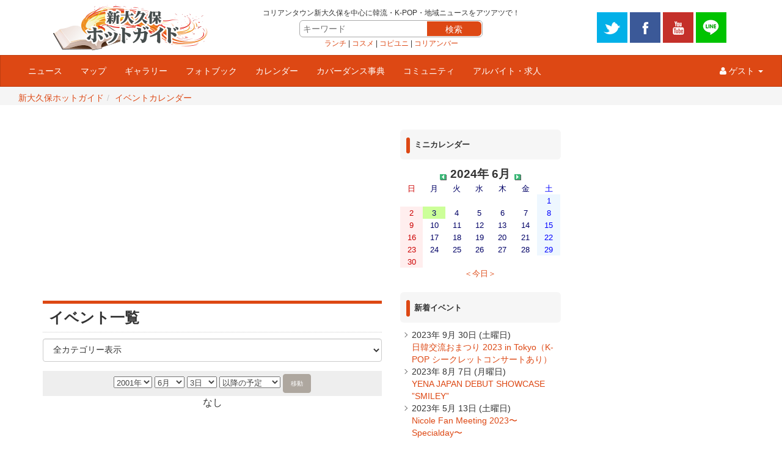

--- FILE ---
content_type: text/html; charset=UTF-8
request_url: https://hot-korea.net/modules/cal/?caldate=2024-6-3&smode=List
body_size: 44001
content:
<!DOCTYPE html>
<html lang="ja">
<head>
<title>イベントカレンダー | 新大久保ホットガイド</title><meta name="robots" content="index,follow" /><meta name="rating" content="general" /><meta name="author" content="Shinokubo Hotguide Copyright &copy; 2009-" /><meta name="viewport" content="width=device-width, initial-scale=1.0" />



  
                      
  <meta name="keywords" content="新大久保,イベント,ライブ,ファンミーティング,グルメ,カバーダンス,コピユニ,クラブ,オフ会" />
  <meta name="description" content="新大久保など韓流・K-POPを中心にカテゴリーからイベント予定を探せるカレンダー" />

      <meta property="og:image:secure_url" content="https://hot-korea.net/images/banners/logo_ogp_600.jpg" />
    <meta property="og:image" content="https://hot-korea.net/images/banners/logo_ogp_600.jpg">
  
  <meta property="og:site_name" content="新大久保ホットガイド">
  <meta property="og:title" content="イベントカレンダー | 新大久保ホットガイド">
  <meta property="og:type" content="website">
  <meta property="og:description" content="新大久保など韓流・K-POPを中心にカテゴリーからイベント予定を探せるカレンダー">

  <meta property="og:url" content="https://hot-korea.net/modules/cal/?caldate=2024-6-3&smode=List">
  
  <meta name="twitter:card" content="summary_large_image">
  <meta name="twitter:site" content="@HotKoreaNet">
  <meta name="twitter:domain" content="hot-korea.net">
<link rel="stylesheet" type="text/css" href="https://hot-korea.net/themes/hotguide01/css/bootstrap.css" />
<link rel="stylesheet" href="https://maxcdn.bootstrapcdn.com/font-awesome/4.6.1/css/font-awesome.min.css">
<link href="https://hot-korea.net/favicon.ico" rel="shortcut icon" type="image/x-icon" />
<script type="text/javascript"></script><script type="text/javascript" src="https://hot-korea.net/include/xoops.js"></script><script type="text/javascript"></script>
<script type="text/javascript" src="//ajax.googleapis.com/ajax/libs/jquery/1.9.1/jquery.min.js"></script><script type="text/javascript" src="//ajax.googleapis.com/ajax/libs/jqueryui/1.9.1/jquery-ui.min.js"></script><link type="text/css" rel="stylesheet" href="//ajax.googleapis.com/ajax/libs/jqueryui/1.9.1/themes/smoothness/jquery-ui.css" />
<link type="text/css" rel="stylesheet" href="https://hot-korea.net/common/back2top/back2top.css" />
<link rel="stylesheet" href="https://hot-korea.net/modules/cal/images/default/style.css"  media="all" type="text/css" />
<script type="text/javascript"><!--
jQuery(function($){

			jQuery('<div id="back2top"><p><a href="#">GO TOP</a></p></div>').appendTo('body');
			jQuery(document).ready(function() {
				jQuery("#back2top").hide();
			 		jQuery(window).scroll(function () {
			  			if (jQuery(this).scrollTop() > 300) {
			   				jQuery("#back2top").fadeIn();
			  			} else {
			   				jQuery("#back2top").fadeOut();
			  			}
			 });
			 jQuery("#back2top a").click(function () {
			 	jQuery("body,html").animate({
			   		scrollTop: 0
			  		}, 1000);
			  	return false;
			 });

			  jQuery("a[href^=#]").click(function(){
			    var Target = $(this.hash);
			    var TargetOffset = $(Target).offset().top - 40;
			    jQuery("html,body").animate({
			      scrollTop: TargetOffset
			    }, 1000);
			    return false;
			  });

			});
		
});
//--></script>
<script type="text/javascript" src="https://hot-korea.net/themes/hotguide01/js/bootstrap.min.js"></script>
<!-- Le HTML5 shim, for IE6-8 support of HTML5 elements -->
<!--[if lt IE 9]>
<link rel="stylesheet" type="text/css" href="https://hot-korea.net/themes/hotguide01/css/ie.css" />
<script src="http://html5shiv.googlecode.com/svn/trunk/html5.js"></script>
<script src="http://css3-mediaqueries-js.googlecode.com/svn/trunk/css3-mediaqueries.js"></script> 
<![endif]-->
<link rel="stylesheet" type="text/css" href="https://hot-korea.net/themes/hotguide01/style.css" />
<link rel="stylesheet" type="text/css" href="https://hot-korea.net/themes/hotguide01/modules.min.css" />
<!-- photoSwipe -->
<link rel="stylesheet" href="/common/photoswipe/photoswipe.css" media="all" />
<script src="/common/photoswipe/jquery.photoswipe.js"></script>
<script>
;(function($){
    $(function(){
        $('a.swipe').photoSwipe();
    });
})(jQuery);
</script>
</head>
<body class="L1R1 cal">

<script>
  (function(i,s,o,g,r,a,m){i['GoogleAnalyticsObject']=r;i[r]=i[r]||function(){
  (i[r].q=i[r].q||[]).push(arguments)},i[r].l=1*new Date();a=s.createElement(o),
  m=s.getElementsByTagName(o)[0];a.async=1;a.src=g;m.parentNode.insertBefore(a,m)
  })(window,document,'script','https://www.google-analytics.com/analytics.js','ga');

  ga('create', 'UA-1696193-8', 'auto');
  ga('send', 'pageview');

</script><script>!function(d,s,id){var js,fjs=d.getElementsByTagName(s)[0],p=/^http:/.test(d.location)?'http':'https';if(!d.getElementById(id)){js=d.createElement(s);js.id=id;js.src=p+'://platform.twitter.com/widgets.js';fjs.parentNode.insertBefore(js,fjs);}}(document, 'script', 'twitter-wjs');</script>

<div id="fb-root"></div>
<script>(function(d, s, id) {
  var js, fjs = d.getElementsByTagName(s)[0];
  if (d.getElementById(id)) return;
  js = d.createElement(s); js.id = id; js.async = true;
  js.src = "//connect.facebook.net/ja_JP/sdk.js#xfbml=1&version=v2.6&appId=159165977570516";
  fjs.parentNode.insertBefore(js, fjs);
}(document, 'script', 'facebook-jssdk'));</script>

<script src="https://apis.google.com/js/platform.js" async defer>
  {lang: 'ja'}
</script>

<script type="text/javascript">!function(d,i){if(!d.getElementById(i)){var j=d.createElement("script");j.id=i;j.src="https://widgets.getpocket.com/v1/j/btn.js?v=1";var w=d.getElementById(i);d.body.appendChild(j);}}(document,"pocket-btn-js");</script>
<div id="fb-root"></div>
<script>(function(d, s, id) {
  var js, fjs = d.getElementsByTagName(s)[0];
  if (d.getElementById(id)) return;
  js = d.createElement(s); js.id = id;
  js.src = "//connect.facebook.net/ja_JP/sdk.js#xfbml=1&version=v2.6&appId=159165977570516";
  fjs.parentNode.insertBefore(js, fjs);
}(document, 'script', 'facebook-jssdk'));</script>


<div id="wrapper">

<header id="overview">
<div id="headernav" class="container">
  <div class="header-col col-md-3">
    <div class="header-col-logo"><a href="https://hot-korea.net/"><img src="/themes/hotguide01/images/logo.png" /></a></div>
  </div>
  <div class="header-col col-md-6">
    <div class="header-col-slogan">
      <small>コリアンタウン新大久保を中心に韓流・K-POP・地域ニュースをアツアツで！</small>

      <div id="searchform">
      <form name="search1" action="https://hot-korea.net/modules/search/index.php" method="get" accept-charset="utf-8">
<input name="HypEncHint" type="hidden" value="ぷ" />
      <dl class="search1">
      <dt><input type="text" name="query" value="" size="10" placeholder="キーワード" /></dt>
      <dd><input type="hidden" name="action" value="results" /><input type="hidden" name="sho  wcontext" value="1" /><button><span>検索</span></button></dd>
      </dl>
      </form>
      </div>
      <div id="hotwords"><a href="/modules/map/index.php?cid=37">ランチ</a> |
<a href="/modules/map/index.php?cid=9">コスメ</a> |
<a href="/modules/kpcdance/">コピユニ</a> |
<a href="/modules/map/?cid=12">コリアンバー</a></div>
    </div>
  </div> 
 <div class="header-col col-md-3 navbar-right">
    <div class="header-col-social">
      <a href="https://twitter.com/HotKoreaNet" rel="external nofollow" target="_blank"><img src="/images/icons/social_twitter.png" width="50" height="50"></a>
<a href="https://www.facebook.com/hotguide/" rel="external nofollow" target="_blank"><img src="/images/icons/social_facebook.png" width="50" height="50"></a>
<a href="https://www.youtube.com/user/shinokubohotguide" rel="external nofollow" target="_blank"><img src="/images/icons/social_youtube.png" width="50" height="50"></a>
<a href="/modules/xpress/lineat/" rel="external nofollow" target="_blank"><img src="/images/icons/social_line.png" width="50" height="50"></a>    </div>
  </div>
</div>

<nav id="navigation-bar" class="navbar navbar-default navbar-top">
  <div class="container-fluid">
    <div class="navbar-header">
      <button type="button" class="navbar-toggle collapsed" data-toggle="collapse" data-target="#bs-example-navbar-collapse-1">
        <span class="sr-only">Toggle navigation</span>
        <span class="icon-bar"></span>
        <span class="icon-bar"></span>
        <span class="icon-bar"></span>
      </button>
          </div>
    <div class="collapse navbar-collapse" id="bs-example-navbar-collapse-1">
      <ul class="nav navbar-nav">
			<li class="dropdown">
									<a href="/modules/xpress/" target="_self">ニュース</a>
							</li>
			<li class="dropdown">
									<a href="/modules/map/" target="_self">マップ</a>
							</li>
			<li class="dropdown">
									<a href="/modules/gallery/" target="_self">ギャラリー</a>
							</li>
			<li class="dropdown">
									<a href="/modules/photobook/" target="_self">フォトブック</a>
							</li>
			<li class="dropdown">
									<a href="/modules/cal/" target="_self">カレンダー</a>
							</li>
			<li class="dropdown">
									<a href="/modules/kpcdance/" target="_self">カバーダンス事典</a>
							</li>
			<li class="dropdown">
									<a href="/modules/xsns/" target="_self">コミュニティ</a>
							</li>
			<li class="dropdown">
									<a href="/modules/xpress/category/work/" target="_self">アルバイト・求人</a>
							</li>
	              </ul>
      <ul class="nav navbar-nav navbar-right">
        <li class="dropdown">


          <a href="#" class="dropdown-toggle" data-toggle="dropdown" role="button" aria-expanded="false"><i class="fa fa-user" aria-hidden="true"></i> ゲスト <span class="caret"></span></a>
          <ul class="dropdown-menu" role="menu">
                        <li><a href="#loginblock">ログイン</a></li>
                      </ul>


        </li>
      </ul>
    </div>
  </div>
</nav>

<div id="bread-and-social">
    <div class="col-md-12">
    <ul class="breadcrumb"><li><a href="https://hot-korea.net/">新大久保ホットガイド</a> <span class="divider"></span></li><li><a href="https://hot-korea.net/modules/cal/">イベントカレンダー</a> <span class="divider"></span></li></ul>    </div>
</div>

</header>




<div id="main" class="container">
<div class="row">
	
		<div id="center_contents" class="col-md-6">

        <div class="ad-maintop">
        <script async src="//pagead2.googlesyndication.com/pagead/js/adsbygoogle.js"></script>
        <!-- ホットガイド メイントップ -->
        <ins class="adsbygoogle"
             style="display:block"
             data-ad-client="ca-pub-4898514422783057"
             data-ad-slot="3514652657"
             data-ad-format="auto"></ins>
        <script>
        (adsbygoogle = window.adsbygoogle || []).push({});
        </script>
        </div>

	   <!-- Center Center Column -->
	   
		<article id="main-content">
			<div><div id='caltitle'><h1>イベント一覧</h1></div><div><form action='' method='GET'>
<input name="HypEncHint" type="hidden" value="ぷ" />
<input type='hidden' name='caldate' value='2024-6-3' />
<input type='hidden' name='smode' value='List' />
<input type='hidden' name='op' value='' />
<select class='form-control' name='cid' onchange='submit();'>
	<option value='0'>全カテゴリー表示</option>
	<option value='21' >- ★ピックアップ</option>
	<option value='11' >- 韓流・K-POPスター</option>
	<option value='33' >-- 新大久保アイドル</option>
	<option value='1' >- スポット別</option>
	<option value='10' >-- 韓国大使館・韓国文化院</option>
	<option value='2' >-- Live Bar BLUE</option>
	<option value='3' >-- 代アニLIVEステーション(東京スタイル/Seichi)</option>
	<option value='30' >-- COCOHALL(OSCAR)</option>
	<option value='5' >-- unique LABORATORY</option>
	<option value='7' >-- axes festa/esprive</option>
	<option value='23' >-- SHOWBOX</option>
	<option value='6' >-- HAPPY TIME</option>
	<option value='4' >-- はんとうの風</option>
	<option value='12' >-- 金豚</option>
	<option value='14' >-- Cafe ON</option>
	<option value='18' >-- KMANGO</option>
	<option value='20' >-- K-SQUARE/K-Stage O!</option>
	<option value='24' >-- BAR W</option>
	<option value='22' >-- 新大久保エンタメカフェ(R&amp;Bバー)</option>
	<option value='32' >-- タワーレコード</option>
	<option value='8' >- K-POPカバーダンス</option>
	<option value='13' >- クラブイベント・パーティ</option>
	<option value='25' >- ライブ・ファンミーティング</option>
	<option value='34' >- リリースイベント・ミニライブ</option>
	<option value='26' >- オフ会・ファンイベント</option>
	<option value='27' >- レッスン・ワークショップ</option>
	<option value='9' >- 交流会</option>
	<option value='15' >- アート・文化行事</option>
	<option value='16' >- スポーツ</option>
	<option value='29' >- グルメ</option>
	<option value='31' >- キャンペーン</option>
	<option value='17' >- 韓国内</option>
	<option value='19' >- アジアンタウン</option>
	<option value='28' >- 出演者募集中</option>
</select>
</form>
</div><div class='calframe'><div class='calhead calhead_list' style='background-color:'><div class='ymdo_selects'><form action='https://hot-korea.net/modules/cal/index.php?smode=List&amp;num=20&amp;cid=0&amp;order=start' method='POST' style='margin:0px;'>
<input name="HypEncHint" type="hidden" value="ぷ" /><select name='pical_year'>			<option value='2001'>2001年</option>
			<option value='2002'>2002年</option>
			<option value='2003'>2003年</option>
			<option value='2004'>2004年</option>
			<option value='2005'>2005年</option>
			<option value='2006'>2006年</option>
			<option value='2007'>2007年</option>
			<option value='2008'>2008年</option>
			<option value='2009'>2009年</option>
			<option value='2010'>2010年</option>
			<option value='2011'>2011年</option>
			<option value='2012'>2012年</option>
			<option value='2013'>2013年</option>
			<option value='2014'>2014年</option>
			<option value='2015'>2015年</option>
			<option value='2016'>2016年</option>
			<option value='2017'>2017年</option>
			<option value='2018'>2018年</option>
			<option value='2019'>2019年</option>
			<option value='2020'>2020年</option>
</select><select name='pical_month'>			<option value='1'>1月</option>
			<option value='2'>2月</option>
			<option value='3'>3月</option>
			<option value='4'>4月</option>
			<option value='5'>5月</option>
			<option value='6' selected='selected'>6月</option>
			<option value='7'>7月</option>
			<option value='8'>8月</option>
			<option value='9'>9月</option>
			<option value='10'>10月</option>
			<option value='11'>11月</option>
			<option value='12'>12月</option>
</select><select name='pical_date'>			<option value='1'>1日</option>
			<option value='2'>2日</option>
			<option value='3' selected='selected'>3日</option>
			<option value='4'>4日</option>
			<option value='5'>5日</option>
			<option value='6'>6日</option>
			<option value='7'>7日</option>
			<option value='8'>8日</option>
			<option value='9'>9日</option>
			<option value='10'>10日</option>
			<option value='11'>11日</option>
			<option value='12'>12日</option>
			<option value='13'>13日</option>
			<option value='14'>14日</option>
			<option value='15'>15日</option>
			<option value='16'>16日</option>
			<option value='17'>17日</option>
			<option value='18'>18日</option>
			<option value='19'>19日</option>
			<option value='20'>20日</option>
			<option value='21'>21日</option>
			<option value='22'>22日</option>
			<option value='23'>23日</option>
			<option value='24'>24日</option>
			<option value='25'>25日</option>
			<option value='26'>26日</option>
			<option value='27'>27日</option>
			<option value='28'>28日</option>
			<option value='29'>29日</option>
			<option value='30'>30日</option>
			<option value='31'>31日</option>
</select><select name='op'>			<option value='after' selected='selected'>以降の予定</option>
			<option value='on'>にかかる予定</option>
			<option value='before'>以前の予定</option>
			<option value='all'>日付指定無効</option>
</select><input class='btn btn-default' type='submit' name='pical_jumpcaldate' value='移動' /></form></div></div><form name='MainForm' action='https://hot-korea.net/modules/cal/index.php' target='_blank' method='post' style='margin:0px;'>
<input name="HypEncHint" type="hidden" value="ぷ" /><table><tr><td width="100%" align="center" valign="top"><div class="calpagenav"><div class="calpageinfo">なし</div></div><!-- Start event loop --><!-- End event loop --></td></tr></table></form></div>

<div class="ad-mainbottom">
<script async src="//pagead2.googlesyndication.com/pagead/js/adsbygoogle.js"></script>
<ins class="adsbygoogle"
     style="display:block"
     data-ad-client="ca-pub-4898514422783057"
     data-ad-slot="6661405457"
     data-ad-format="auto"></ins>
<script>
(adsbygoogle = window.adsbygoogle || []).push({});
</script>
</div>

<div class="social-buttons">
<ul>
<li class="sb-item"><a href="https://twitter.com/share" class="twitter-share-button" data-via="HotKoreaNet" data-lang="ja" data-size="default">ツイート</a></li>
<li class="sb-item"><div class="fb-share-button" data-layout="box_count" data-mobile-iframe="true"></div></li>
<li class="sb-item"><div class="g-plusone" data-size="tall"></div></li>
<li class="sb-item"><a data-pocket-label="pocket" data-pocket-count="vertical" class="pocket-btn" data-lang="en"></a></li>
<li class="sb-item"><span><script type="text/javascript" src="//media.line.me/js/line-button.js?v=20140411" ></script>
<script type="text/javascript">
new media_line_me.LineButton({"pc":false,"lang":"ja","type":"e"});
</script></span></li>
</ul>
</div></div>
		</article>
		
	   <!-- Center Center Column -->
				
	  <div>
				  </div>
	
	</div>
	
		<div id="left_bar" class="col-md-3">
					<div class="blockcontainer">
					<h3>ミニカレンダー</h3>					<div>
<div class='minicalframe minicalframe_block' style=''>
  <table class="minical minical_block">

    <!-- header part -->
    <tr>
      <th nowrap='nowrap' colspan='7' style='background-color:'><a href='https://hot-korea.net/modules/cal/index.php?caldate=2024-5-31'><img src='https://hot-korea.net/modules/cal/images/default/miniarrowleft.gif' width='18' height='14' border='0' alt='前月' title='前月' /></a><span class='calhead' style='color:'>2024年 6月</span><a href='https://hot-korea.net/modules/cal/index.php?caldate=2024-7-1'><img src='https://hot-korea.net/modules/cal/images/default/miniarrowright.gif' width='18' height='14' border='0' alt='翌月' title='翌月' /></a></th>
    </tr>

    <tr>
      <!-- day name loop -->
      <td align='center'><font size='2' color='#CC0000'><span class='calweekname'>日</span></font></td>
      <td align='center'><font size='2' color='#000066'><span class='calweekname'>月</span></font></td>
      <td align='center'><font size='2' color='#000066'><span class='calweekname'>火</span></font></td>
      <td align='center'><font size='2' color='#000066'><span class='calweekname'>水</span></font></td>
      <td align='center'><font size='2' color='#000066'><span class='calweekname'>木</span></font></td>
      <td align='center'><font size='2' color='#000066'><span class='calweekname'>金</span></font></td>
      <td align='center'><font size='2' color='#0000FF'><span class='calweekname'>土</span></font></td>

    </tr>

    <!-- weekly loop -->
    <tr>
      <!-- daily loop -->
          <td><span class='calbody'><img src='https://hot-korea.net/modules/cal/images/default/spacer.gif' alt='' width='20' height='12' /></span></td>
          <td><span class='calbody'><img src='https://hot-korea.net/modules/cal/images/default/spacer.gif' alt='' width='20' height='12' /></span></td>
          <td><span class='calbody'><img src='https://hot-korea.net/modules/cal/images/default/spacer.gif' alt='' width='20' height='12' /></span></td>
          <td><span class='calbody'><img src='https://hot-korea.net/modules/cal/images/default/spacer.gif' alt='' width='20' height='12' /></span></td>
          <td><span class='calbody'><img src='https://hot-korea.net/modules/cal/images/default/spacer.gif' alt='' width='20' height='12' /></span></td>
          <td><span class='calbody'><img src='https://hot-korea.net/modules/cal/images/default/spacer.gif' alt='' width='20' height='12' /></span></td>
          <td align='center' bgcolor='#EEF7FF'><a href='https://hot-korea.net/modules/cal/index.php?caldate=2024-6-1&amp;smode=List' class='calbody'><font size='2' color='#0000FF'><span class='calbody'>1</span></font></a></td>

    </tr>
    <tr>
      <!-- daily loop -->
          <td align='center' bgcolor='#FFEEEE'><a href='https://hot-korea.net/modules/cal/index.php?caldate=2024-6-2&amp;smode=List' class='calbody'><font size='2' color='#CC0000'><span class='calbody'>2</span></font></a></td>
          <td align='center' bgcolor='#CCFF99'><a href='https://hot-korea.net/modules/cal/index.php?caldate=2024-6-3&amp;smode=List' class='calbody'><font size='2' color='#000066'><span class='calbody'>3</span></font></a></td>
          <td align='center' bgcolor='#FFFFFF'><a href='https://hot-korea.net/modules/cal/index.php?caldate=2024-6-4&amp;smode=List' class='calbody'><font size='2' color='#000066'><span class='calbody'>4</span></font></a></td>
          <td align='center' bgcolor='#FFFFFF'><a href='https://hot-korea.net/modules/cal/index.php?caldate=2024-6-5&amp;smode=List' class='calbody'><font size='2' color='#000066'><span class='calbody'>5</span></font></a></td>
          <td align='center' bgcolor='#FFFFFF'><a href='https://hot-korea.net/modules/cal/index.php?caldate=2024-6-6&amp;smode=List' class='calbody'><font size='2' color='#000066'><span class='calbody'>6</span></font></a></td>
          <td align='center' bgcolor='#FFFFFF'><a href='https://hot-korea.net/modules/cal/index.php?caldate=2024-6-7&amp;smode=List' class='calbody'><font size='2' color='#000066'><span class='calbody'>7</span></font></a></td>
          <td align='center' bgcolor='#EEF7FF'><a href='https://hot-korea.net/modules/cal/index.php?caldate=2024-6-8&amp;smode=List' class='calbody'><font size='2' color='#0000FF'><span class='calbody'>8</span></font></a></td>

    </tr>
    <tr>
      <!-- daily loop -->
          <td align='center' bgcolor='#FFEEEE'><a href='https://hot-korea.net/modules/cal/index.php?caldate=2024-6-9&amp;smode=List' class='calbody'><font size='2' color='#CC0000'><span class='calbody'>9</span></font></a></td>
          <td align='center' bgcolor='#FFFFFF'><a href='https://hot-korea.net/modules/cal/index.php?caldate=2024-6-10&amp;smode=List' class='calbody'><font size='2' color='#000066'><span class='calbody'>10</span></font></a></td>
          <td align='center' bgcolor='#FFFFFF'><a href='https://hot-korea.net/modules/cal/index.php?caldate=2024-6-11&amp;smode=List' class='calbody'><font size='2' color='#000066'><span class='calbody'>11</span></font></a></td>
          <td align='center' bgcolor='#FFFFFF'><a href='https://hot-korea.net/modules/cal/index.php?caldate=2024-6-12&amp;smode=List' class='calbody'><font size='2' color='#000066'><span class='calbody'>12</span></font></a></td>
          <td align='center' bgcolor='#FFFFFF'><a href='https://hot-korea.net/modules/cal/index.php?caldate=2024-6-13&amp;smode=List' class='calbody'><font size='2' color='#000066'><span class='calbody'>13</span></font></a></td>
          <td align='center' bgcolor='#FFFFFF'><a href='https://hot-korea.net/modules/cal/index.php?caldate=2024-6-14&amp;smode=List' class='calbody'><font size='2' color='#000066'><span class='calbody'>14</span></font></a></td>
          <td align='center' bgcolor='#EEF7FF'><a href='https://hot-korea.net/modules/cal/index.php?caldate=2024-6-15&amp;smode=List' class='calbody'><font size='2' color='#0000FF'><span class='calbody'>15</span></font></a></td>

    </tr>
    <tr>
      <!-- daily loop -->
          <td align='center' bgcolor='#FFEEEE'><a href='https://hot-korea.net/modules/cal/index.php?caldate=2024-6-16&amp;smode=List' class='calbody'><font size='2' color='#CC0000'><span class='calbody'>16</span></font></a></td>
          <td align='center' bgcolor='#FFFFFF'><a href='https://hot-korea.net/modules/cal/index.php?caldate=2024-6-17&amp;smode=List' class='calbody'><font size='2' color='#000066'><span class='calbody'>17</span></font></a></td>
          <td align='center' bgcolor='#FFFFFF'><a href='https://hot-korea.net/modules/cal/index.php?caldate=2024-6-18&amp;smode=List' class='calbody'><font size='2' color='#000066'><span class='calbody'>18</span></font></a></td>
          <td align='center' bgcolor='#FFFFFF'><a href='https://hot-korea.net/modules/cal/index.php?caldate=2024-6-19&amp;smode=List' class='calbody'><font size='2' color='#000066'><span class='calbody'>19</span></font></a></td>
          <td align='center' bgcolor='#FFFFFF'><a href='https://hot-korea.net/modules/cal/index.php?caldate=2024-6-20&amp;smode=List' class='calbody'><font size='2' color='#000066'><span class='calbody'>20</span></font></a></td>
          <td align='center' bgcolor='#FFFFFF'><a href='https://hot-korea.net/modules/cal/index.php?caldate=2024-6-21&amp;smode=List' class='calbody'><font size='2' color='#000066'><span class='calbody'>21</span></font></a></td>
          <td align='center' bgcolor='#EEF7FF'><a href='https://hot-korea.net/modules/cal/index.php?caldate=2024-6-22&amp;smode=List' class='calbody'><font size='2' color='#0000FF'><span class='calbody'>22</span></font></a></td>

    </tr>
    <tr>
      <!-- daily loop -->
          <td align='center' bgcolor='#FFEEEE'><a href='https://hot-korea.net/modules/cal/index.php?caldate=2024-6-23&amp;smode=List' class='calbody'><font size='2' color='#CC0000'><span class='calbody'>23</span></font></a></td>
          <td align='center' bgcolor='#FFFFFF'><a href='https://hot-korea.net/modules/cal/index.php?caldate=2024-6-24&amp;smode=List' class='calbody'><font size='2' color='#000066'><span class='calbody'>24</span></font></a></td>
          <td align='center' bgcolor='#FFFFFF'><a href='https://hot-korea.net/modules/cal/index.php?caldate=2024-6-25&amp;smode=List' class='calbody'><font size='2' color='#000066'><span class='calbody'>25</span></font></a></td>
          <td align='center' bgcolor='#FFFFFF'><a href='https://hot-korea.net/modules/cal/index.php?caldate=2024-6-26&amp;smode=List' class='calbody'><font size='2' color='#000066'><span class='calbody'>26</span></font></a></td>
          <td align='center' bgcolor='#FFFFFF'><a href='https://hot-korea.net/modules/cal/index.php?caldate=2024-6-27&amp;smode=List' class='calbody'><font size='2' color='#000066'><span class='calbody'>27</span></font></a></td>
          <td align='center' bgcolor='#FFFFFF'><a href='https://hot-korea.net/modules/cal/index.php?caldate=2024-6-28&amp;smode=List' class='calbody'><font size='2' color='#000066'><span class='calbody'>28</span></font></a></td>
          <td align='center' bgcolor='#EEF7FF'><a href='https://hot-korea.net/modules/cal/index.php?caldate=2024-6-29&amp;smode=List' class='calbody'><font size='2' color='#0000FF'><span class='calbody'>29</span></font></a></td>

    </tr>
    <tr>
      <!-- daily loop -->
          <td align='center' bgcolor='#FFEEEE'><a href='https://hot-korea.net/modules/cal/index.php?caldate=2024-6-30&amp;smode=List' class='calbody'><font size='2' color='#CC0000'><span class='calbody'>30</span></font></a></td>
          <td><span class='calbody'><img src='https://hot-korea.net/modules/cal/images/default/spacer.gif' alt='' width='20' height='12' /></span></td>
          <td><span class='calbody'><img src='https://hot-korea.net/modules/cal/images/default/spacer.gif' alt='' width='20' height='12' /></span></td>
          <td><span class='calbody'><img src='https://hot-korea.net/modules/cal/images/default/spacer.gif' alt='' width='20' height='12' /></span></td>
          <td><span class='calbody'><img src='https://hot-korea.net/modules/cal/images/default/spacer.gif' alt='' width='20' height='12' /></span></td>
          <td><span class='calbody'><img src='https://hot-korea.net/modules/cal/images/default/spacer.gif' alt='' width='20' height='12' /></span></td>
          <td><span class='calbody'><img src='https://hot-korea.net/modules/cal/images/default/spacer.gif' alt='' width='20' height='12' /></span></td>

    </tr>


    <tr>
      <td colspan='7' align='center'><font size='2'><a href='https://hot-korea.net/modules/cal/index.php' class='calfoot'>＜今日＞</a></font></td>
    </tr>
  </table>
</div>

</div>
			</div>
					<div class="blockcontainer">
					<h3>新着イベント</h3>					<div>
<ul>
    <li>2023年 9月 30日 (土曜日)<br /><a href='/modules/cal/?event_id=0000008262' class='calsummary'>日韓交流おまつり 2023 in Tokyo（K-POP シークレットコンサートあり）</a></li>
    <li>2023年 8月 7日 (月曜日)<br /><a href='/modules/cal/?event_id=0000008261' class='calsummary'>YENA JAPAN DEBUT SHOWCASE ”SMILEY”</a></li>
    <li>2023年 5月 13日 (土曜日)<br /><a href='/modules/cal/?event_id=0000008260' class='calsummary'>Nicole Fan Meeting 2023〜Specialday〜</a></li>
    <li>2023年 2月 19日 (日曜日)<br /><a href='/modules/cal/?event_id=0000008259' class='calsummary'>HAPPY SMILE K-POP COVER DANCE SHOW Vol.2</a></li>
    <li>2023年 2月 25日 (土曜日)<br /><a href='/modules/cal/?event_id=0000008258' class='calsummary'>K-Stage O! presents “K-DANCE O!”</a></li>
    <li>2023年 1月 14日 (土曜日)<br /><a href='/modules/cal/?event_id=0000008257' class='calsummary'>K-POP COVER DANCE FES &quot;DREAM ON!&quot; vol.24</a></li>
    <li>2022年 12月 29日 (木曜日)<br /><a href='/modules/cal/?event_id=0000008256' class='calsummary'>K-POPダンスイベント K-LAND</a></li>
    <li>2023年 1月 8日 (日曜日)<br /><a href='/modules/cal/?event_id=0000008255' class='calsummary'>YOUNITE 1st FANMEETING IN JAPAN “Winter Blossom”</a></li>
    <li>2022年 12月 3日 (土曜日)<br /><a href='/modules/cal/?event_id=0000008254' class='calsummary'>PINKFANTASY LIVE EVENT in OSAKA（無料DAYあり）</a></li>
    <li>2022年 11月 12日 (土曜日)<br /><a href='/modules/cal/?event_id=0000008253' class='calsummary'>PINK FANTASY LIVE IN JAPAN 11月</a></li>
    

      <table border='0' cellspacing='0' cellpadding='0' width='100%'>
      <tr>
        <td align='right'><small>他 2707 件</small></td>
      </tr>
    </table>
  
  </div>
			</div>
					<div class="blockcontainer">
					<h3>イベント情報募集中！</h3>					<div><p>「イベントカレンダー」ページでは掲載イベントを随時募集しています。
主催・関係者のみなさまはもちろん、おすすめアーティストのイベントなどありましたらお知らせください。</p>

<a href="/modules/xpress/cfcalevent/"><img style="max-width: 100%;" src="/uploads/wp-content/uploads/2012/04/cfcalevent2.jpg" /></a></div>
			</div>
			</div>	
			<div id="right_bar" class="col-md-3">
		<div>

        <div class="ad-righttop">
        <script async src="//pagead2.googlesyndication.com/pagead/js/adsbygoogle.js"></script>
        <!-- ホットガイド ライトトップ -->
        <ins class="adsbygoogle"
             style="display:block"
             data-ad-client="ca-pub-4898514422783057"
             data-ad-slot="2430029058"
             data-ad-format="auto"></ins>
        <script>
        (adsbygoogle = window.adsbygoogle || []).push({});
        </script>
        </div>

					<div class="blockcontainer">
					<h3>マップ：注目スポット</h3>					<div><table width='100%' cellspacing='0' cellpadding='0' border='0'>
	<tr>
					<td align='center' style='margin:0px;padding:5px 0px;'>
				<a href="https://hot-korea.net/modules/map/?lid=414">韓国家庭料理...</a> <br />
				<a href="https://hot-korea.net/modules/map/?lid=414">
											<img src="https://hot-korea.net/uploads/map/thumbs/414.jpg"  alt="韓国家庭料理..." title="韓国家庭料理..." />
									</a>
				<br />
				2017/4/9&nbsp;
												&nbsp;<img src='https://hot-korea.net/modules/map/images/pop.gif' border='0' alt='POPLAR'/>			</td>
							</tr>
				<tr>
								<td align='center' style='margin:0px;padding:5px 0px;'>
				<a href="https://hot-korea.net/modules/map/?lid=399">韓国ちゃんぽ...</a> <br />
				<a href="https://hot-korea.net/modules/map/?lid=399">
											<img src="https://hot-korea.net/uploads/map/thumbs/399.jpg"  alt="韓国ちゃんぽ..." title="韓国ちゃんぽ..." />
									</a>
				<br />
				2016/11/13&nbsp;
												&nbsp;<img src='https://hot-korea.net/modules/map/images/pop.gif' border='0' alt='POPLAR'/>			</td>
							</tr>
				<tr>
								<td align='center' style='margin:0px;padding:5px 0px;'>
				<a href="https://hot-korea.net/modules/map/?lid=86">Korean Food Market ...</a> <br />
				<a href="https://hot-korea.net/modules/map/?lid=86">
											<img src="https://hot-korea.net/uploads/map/thumbs/86.jpg"  alt="Korean Food Market ..." title="Korean Food Market ..." />
									</a>
				<br />
				2011/12/4&nbsp;
												&nbsp;<img src='https://hot-korea.net/modules/map/images/pop.gif' border='0' alt='POPLAR'/>			</td>
							</tr>
				<tr>
						</tr>
</table></div>
		       </div>
					<div class="blockcontainer">
					<h3>編集長イチオシ</h3>					<div><!--<div style="margin-bottom:10px;">
<a href="https://hot-korea.net/modules/cal/?event_id=0000008162"><img style="max-width:100%;" src="https://hot-korea.net/uploads/photos/1213.jpg" alt="10/1(木)-13(火) SEOUL×TOKYO Exhibition Vol.1#withCORONACOVID19-（ゲストアーティスト KENTA）" /></a>
<a href="https://hot-korea.net/modules/cal/?event_id=0000008162">10/1(木)-13(火) SEOUL×TOKYO Exhibition Vol.1#withCORONACOVID19-（ゲストアーティスト KENTA）</a>
</div>-->
</div>
		       </div>
					<div class="blockcontainer">
					<h3>ログイン</h3>					<div><a name="loginform"></a>
<div id="loginblock">
<form action="https://hot-korea.net/user.php" method="post" class="form-horizontal">
<input name="HypEncHint" type="hidden" value="ぷ" />
    ユーザ名: <br />
    <input name="uname" class="form-control" id="legacy_xoopsform_block_uname" type="text" maxlength="25" value="" /><br />
    パスワード: <br />
    <input name="pass" class="form-control" id="legacy_xoopsform_block_pass" type="password" maxlength="32" /><br />
    <label><input name="rememberme" class="formButton" id="legacy_xoopsform_rememberme_On" type="checkbox" value="On" />IDとパスワードを記憶</label><br />
    <input type="hidden" name="xoops_redirect" value="/modules/cal/?caldate=2024-6-3&amp;smode=List" />
    <input name="op" id="legacy_xoopsform_block_op" type="hidden" value="login" />
    <input name="submit" class="btn btn-primary" id="legacy_xoopsform_block_submit" type="submit" value="ログイン" /><br />
</form>
<a href="https://hot-korea.net/lostpass.php">パスワード紛失</a> | 
  <a href="https://hot-korea.net/register.php">新規登録</a>
</div></div>
		       </div>
					<div class="blockcontainer">
										<div>			<div style="margin:10px 0px;"><a href="https://hot-korea.net/modules/social_media/index.php?controller=twitter&action=login"><img src="https://hot-korea.net/modules/social_media/public/images/twitter_login.png" alt="Login by twitter"></a></div>
				<div style="margin:10px 0px;"><a href="https://hot-korea.net/modules/social_media/index.php?controller=facebook&action=login"><img src="https://hot-korea.net/modules/social_media/public/images/facebook_login.png" alt="Login by facebook"></a></div>
	</div>
		       </div>
				</div>
	</div>
	
</div><!-- /row -->
</div><!-- /container -->

<div id="push"></div>
</div>
<div id="theme_login_block_div" style="display:none;">
<div id="theme_login_block">

<form action="https://hot-korea.net/user.php" method="post" style="margin-top: 0px;">
<input name="HypEncHint" type="hidden" value="ぷ" />
    ユーザー名<br />
    <input name="uname" id="legacy_xoopsform_block_uname" type="text" size="12" maxlength="25" /><br />
    パスワード：<br />
    <input name="pass" id="legacy_xoopsform_block_pass" type="password" size="12" maxlength="32" /><br />
    <label><input name="rememberme" class="formButton" id="legacy_xoopsform_rememberme_On" type="checkbox" value="On" />IDとパスワードを記憶</label><br />
    <input type="hidden" name="xoops_redirect" value="/modules/cal/?caldate=2024-6-3&amp;smode=List" />
    <input name="op" id="legacy_xoopsform_block_op" type="hidden" value="login" />
    <input name="submit" id="legacy_xoopsform_block_submit" type="submit" value="ログイン" /><br />
</form>
<a href="https://hot-korea.net/lostpass.php">パスワード紛失</a>
<br /><br />

</div>
</div>

<footer id="footer">
  <div class="header-col col-md-3">
    <h3>新大久保ホットガイドとは？</h3>
<div id="about-site"><p>新宿新大久保コリアンタウンから、最新の韓流・K-POPやグルメ情報、各店舗で働くイケメン・美女紹介、その他ニュースをお届けする地域ポータルサイトです。</p></div>

<h3>掲載申込・お問い合わせ</h3>
<div id="contact">
  <ul id="footer_sitemap3">
  <li><a href="https://hot-korea.net/modules/xpress/cfcalevent/">イベントカレンダー掲載</a></li>
  <li><a href="https://hot-korea.net/modules/xpress/cfmap/">マップ(店舗紹介)掲載</a></li>
  <li><a href="https://hot-korea.net/modules/xpress/cfwork/">アルバイト・求人情報掲載</a></li>
  <li><a href="https://hot-korea.net/modules/xpress/cfkpcdance/">カバーダンスチーム紹介</a></li>
  <li><a href="https://hot-korea.net/modules/xpress/contact/">取材依頼・記事投稿・お問い合わせ</a></li>
  <!--<li><a href="https://hot-korea.net/">新大久保物件</a></li>-->
  <!--<li><a href="https://hot-korea.net/">ビジネスサポート</a></li>-->
  <!--<li><a href="https://hot-korea.net/modules/about/index.php?content_id=1">リンクについて</a></li>-->
  </ul>
</div>   </div>
  <div class="header-col col-md-3">
    <h3>サイトマップ</h3>
    <div id="footer_sitemap">
      <ul id="footer_sitemap1">
<li><a href="https://hot-korea.net/">ホーム</a></li>
<li><a href="https://hot-korea.net/modules/xpress/">新大久保ニュース</a></li>
<li><a href="https://hot-korea.net/modules/blog/">ホットガイドブログ(古いニュース)</a></li>
<li><a href="https://hot-korea.net/modules/map/">新大久保マップ</a></li>
<li><a href="https://hot-korea.net/modules/gallery/">新大久保ギャラリー</a></li>
<li><a href="https://hot-korea.net/modules/xsns/">コミュニティ</a></li>
<li><a href="https://hot-korea.net/modules/photobook/">フォトブック</a></li>
</ul>
<ul id="footer_sitemap2">
<li><a href="https://hot-korea.net/modules/cal/">イベントカレンダー</a></li>
<li><a href="https://hot-korea.net/modules/report/">特派員レポート</a></li>
<li><a href="https://hot-korea.net/modules/xpress/category/work/">アルバイト・求人情報</a></li>
<li><a href="https://hot-korea.net/modules/xpress/category/campaign/">プレゼント・キャンペーン</a></li>
<li><a href="http://bookmark.hot-korea.net/" target="_blank">韓流・K-POP動画</a></li>
<li><a href="http://twitter.com/#!/HotKoreaNet">Twitter</a></li>
<li><a href="https://www.facebook.com/hotguide/">Facebook</a></li>
<li><a href="http://feeds.feedburner.com/hknet">RSS Feed</a></li>
</ul>
<div class="clearfix"></div>    </div>
  </div>
  <div class="header-col col-md-3">
    <a class="twitter-timeline"  href="https://twitter.com/HotKoreaNet" data-widget-id="306751866853801985">@HotKoreaNet</a>
<script>!function(d,s,id){var js,fjs=d.getElementsByTagName(s)[0],p=/^http:/.test(d.location)?'http':'https';if(!d.getElementById(id)){js=d.createElement(s);js.id=id;js.src=p+"://platform.twitter.com/widgets.js";fjs.parentNode.insertBefore(js,fjs);}}(document,"script","twitter-wjs");</script>  </div>
  <div class="header-col col-md-3">
    <div class="fb-page" data-href="https://www.facebook.com/hotguide/" data-small-header="false" data-adapt-container-width="true" data-hide-cover="false" data-show-facepile="true"><div class="fb-xfbml-parse-ignore"><blockquote cite="https://www.facebook.com/hotguide/"><a href="https://www.facebook.com/hotguide/">新大久保ホットガイド</a></blockquote></div></div>  </div>
  <div class="header-col-social">
    <a href="https://twitter.com/HotKoreaNet" rel="external nofollow" target="_blank"><img src="/images/icons/social_twitter.png" width="50" height="50"></a>
<a href="https://www.facebook.com/hotguide/" rel="external nofollow" target="_blank"><img src="/images/icons/social_facebook.png" width="50" height="50"></a>
<a href="https://www.youtube.com/user/shinokubohotguide" rel="external nofollow" target="_blank"><img src="/images/icons/social_youtube.png" width="50" height="50"></a>
<a href="/modules/xpress/lineat/" rel="external nofollow" target="_blank"><img src="/images/icons/social_line.png" width="50" height="50"></a>  </div>

<div class="container">
  <div class="header-col col-md-12">
Copyright © 2009- 新大久保ホットガイド All rights reserved.
  </div>
</div>
</footer>

<div id="xugj_pm_new_message" class="top-right"></div>

<!-- Root element of PhotoSwipe. Must have class pswp. -->
<div class="pswp" tabindex="-1" role="dialog" aria-hidden="true">

	<!-- Background of PhotoSwipe. 
		 It's a separate element as animating opacity is faster than rgba(). -->
	<div class="pswp__bg"></div>

	<!-- Slides wrapper with overflow:hidden. -->
	<div class="pswp__scroll-wrap">

		<!-- Container that holds slides. 
			PhotoSwipe keeps only 3 of them in the DOM to save memory.
			Don't modify these 3 pswp__item elements, data is added later on. -->
		<div class="pswp__container">
			<div class="pswp__item"></div>
			<div class="pswp__item"></div>
			<div class="pswp__item"></div>
		</div>

		<!-- Default (PhotoSwipeUI_Default) interface on top of sliding area. Can be changed. -->
		<div class="pswp__ui pswp__ui--hidden">

			<div class="pswp__top-bar">

				<!--  Controls are self-explanatory. Order can be changed. -->

				<div class="pswp__counter"></div>

				<button class="pswp__button pswp__button--close" title="Close (Esc)"></button>

				<button class="pswp__button pswp__button--share" title="Share"></button>

				<button class="pswp__button pswp__button--fs" title="Toggle fullscreen"></button>

				<button class="pswp__button pswp__button--zoom" title="Zoom in/out"></button>

				<!-- Preloader demo http://codepen.io/dimsemenov/pen/yyBWoR -->
				<!-- element will get class pswp__preloader--active when preloader is running -->
				<div class="pswp__preloader">
					<div class="pswp__preloader__icn">
					  <div class="pswp__preloader__cut">
						<div class="pswp__preloader__donut"></div>
					  </div>
					</div>
				</div>
			</div>

			<div class="pswp__share-modal pswp__share-modal--hidden pswp__single-tap">
				<div class="pswp__share-tooltip"></div> 
			</div>

			<button class="pswp__button pswp__button--arrow--left" title="Previous (arrow left)">
			</button>

			<button class="pswp__button pswp__button--arrow--right" title="Next (arrow right)">
			</button>

			<div class="pswp__caption">
				<div class="pswp__caption__center"></div>
			</div>

		</div>

	</div>

</div><script id="dsq-count-scr" src="//hotguide.disqus.com/count.js" async></script>
</body>
</html>

--- FILE ---
content_type: text/html; charset=utf-8
request_url: https://accounts.google.com/o/oauth2/postmessageRelay?parent=https%3A%2F%2Fhot-korea.net&jsh=m%3B%2F_%2Fscs%2Fabc-static%2F_%2Fjs%2Fk%3Dgapi.lb.en.OE6tiwO4KJo.O%2Fd%3D1%2Frs%3DAHpOoo_Itz6IAL6GO-n8kgAepm47TBsg1Q%2Fm%3D__features__
body_size: 159
content:
<!DOCTYPE html><html><head><title></title><meta http-equiv="content-type" content="text/html; charset=utf-8"><meta http-equiv="X-UA-Compatible" content="IE=edge"><meta name="viewport" content="width=device-width, initial-scale=1, minimum-scale=1, maximum-scale=1, user-scalable=0"><script src='https://ssl.gstatic.com/accounts/o/2580342461-postmessagerelay.js' nonce="s2ischD-wIZD3kXp-LigrQ"></script></head><body><script type="text/javascript" src="https://apis.google.com/js/rpc:shindig_random.js?onload=init" nonce="s2ischD-wIZD3kXp-LigrQ"></script></body></html>

--- FILE ---
content_type: text/html; charset=utf-8
request_url: https://www.google.com/recaptcha/api2/aframe
body_size: 265
content:
<!DOCTYPE HTML><html><head><meta http-equiv="content-type" content="text/html; charset=UTF-8"></head><body><script nonce="yOlrAVXIJ7eCCFhVc3fmjg">/** Anti-fraud and anti-abuse applications only. See google.com/recaptcha */ try{var clients={'sodar':'https://pagead2.googlesyndication.com/pagead/sodar?'};window.addEventListener("message",function(a){try{if(a.source===window.parent){var b=JSON.parse(a.data);var c=clients[b['id']];if(c){var d=document.createElement('img');d.src=c+b['params']+'&rc='+(localStorage.getItem("rc::a")?sessionStorage.getItem("rc::b"):"");window.document.body.appendChild(d);sessionStorage.setItem("rc::e",parseInt(sessionStorage.getItem("rc::e")||0)+1);localStorage.setItem("rc::h",'1768359635933');}}}catch(b){}});window.parent.postMessage("_grecaptcha_ready", "*");}catch(b){}</script></body></html>

--- FILE ---
content_type: text/css
request_url: https://hot-korea.net/modules/cal/images/default/style.css
body_size: 9453
content:
@charset "UTF-8";

/* Style sheet for piCal (default design) */

tr.pical-monthly td { width: 90px; margin: 0; word-wrap:break-word; }
tr.pical-monthly td.pical-weekmark { width: 10px; margin: 0; }

table.pical-categoryform { table-layout:fixed; }
td.pical-categoryform { margin: 4px 0; }

.bottom_controller {
	text-align: center;
}
.bottom_controller select#pical_year {
	width:8em;
	margin-top: 2px;
	vertical-align:middle;
}
.bottom_controller input#pical_jumpcaldate {
	margin-top:-7px;
	vertical-align:middle;	
}

.calframe {
	width:100%;
	font-size: 12pt;
    -webkit-box-sizing: border-box;
       -moz-box-sizing: border-box;
         -o-box-sizing: border-box;
        -ms-box-sizing: border-box;
            box-sizing: border-box;
}
.calframe a {
	text-decoration:none;
}
.calframe .selector tr{
	height: 30px;
}


.calframe div.calhead {
	background-color: #eeeeee;
	color: #444444;
	/* font-family: Georgia,"Times New Roman",Times,serif; */
	margin: 15px 0 0 0;
	padding: 5px 0;
	text-align: center;
	min-height: 24px;
}

span.calhead {
	background-color: transparent;
	/* font-family: Georgia,"Times New Roman",Times,serif; */
	font-size: 1.6em;
}

.calhead form {
	display: inline;
	margin: 0;
	float: left;
	font-size: 1em;
}

.calhead_monthly_block form {
	float: none;
}

.calhead_monthly_block form input {
	width: auto;
}

.calhead .calmode {
	float: right;
}

.calhead .calmode img.current {
	opacity: 0.4;
}

.calhead .catdesc {
	font-size: 12pt;
	background-color: rgba(255, 255, 255, 0.7);
	padding: 0.5em;
	margin: 10px 30px;
	border-radius: 20px;
}

.calhead .catdesc p {
	margin: 0;
}

.calhead .catdesc div {
	background-color: transparent;
	line-height: 100%;
}

.calhead img {
	vertical-align: middle;
}

.long_event img {
	margin: 0;
	padding: 0;
	width: 12px;
	height: 12px;
}

.long_event li {
	list-style-type: none;
	display: inline-block;
	margin: 0.5em 1em 0.5em 0em;
}

.calframe table{
	width:100%;
    border-spacing: 0;
}
table.data_table table td {
}
.data_weekly td {
	border:1px solid #696969;
}
.data_week {
	width: 7em;
	border:1px solid #696969;
}
.data_week_data {
	border:1px solid #696969;
}
.data_time {
	width:12em;
	background:#fff799;
}
h3.data_h3 {
	/* font-family:'ヒラギノ角ゴ Pro W3','Hiragino Kaku Gothic Pro',メイリオ,Meiryo,'ＭＳ Ｐゴシック',sans-serif, 'Droid Serif','Helvetica Neue', Helvetica; */
	font-size:14px;
	font-weight: normal;
	margin:0;
	background: #CCFF99;
}
h3.data_h3 a {
	display:block;
	color:#000;
}
h3.data_h3 a:hover {
	background: lightgreen;
}

table#calbody {
    background-color: #fff;
    width: 100%;
}	
table#calbody th {
	background-color: #EEE;
    border: solid 1px #DDD;
	font-style: normal;
    text-align: center;
    width: 10%;
}
table#calbody tr.week_header {
    height: 10px;
}
table#calbody tr {
    height: 100px;
}
table#calbody tr.active {
    height: 1em;
}
table#calbody tr.inactive {
    height: auto;
}
table#calbody th.sunday {
	color: #dc143c;
}
table#calbody th.saturday {
	color: #3333cd;
}
table#calbody th.calweekname {
	color: #555;
}
table#calbody a {
    color: #444444;
}

table#calbody td{
	position: relative;
    color: #444444;
    /* font-family: Georgia,"Times New Roman",Times,serif; */
    font-size: 1em;
    width:14.28571%;
    padding: 3px;
    text-align: left;
    vertical-align: top;
    border: solid 1px #dddddd;
}
table#calbody td.event {
	background-color: LightCyan;
    border: solid 2px DodgerBlue;
}
table#calbody a {
	position:relative;
	float:left;
}

table#calbody p.holiday,
td.data_week p.holiday {
	color: red;
    font-style: italic;
	margin: 0;
	padding: 0;
}
table#calbody p.holiday {
    font-size: .75em;
}
td.data_week p.holiday {
    font-size: .9em;
}
td.data_week p.specialday {
	font-size: .9em;
}

table#calbody p.whatday,
td.data_week p.whatday {
	color: #191970;
	margin: 0;
	/* font-family: 'ヒラギノ角ゴ Pro W3','Hiragino Kaku Gothic Pro',メイリオ,Meiryo,'ＭＳ Ｐゴシック',sans-serif,'Droid Serif','Helvetica Neue',Helvetica; */
	padding: 0;
}
table#calbody p.whatday {
	font-size: .75em;
}
td.data_week p.whatday {
	font-size: .9em;
}

table#calbody p.kyureki {
	text-align: right;
	margin-left: 0.2em;
	color: #444;
}

table#calbody p.taian,
td.data_week p.taian {
	color: red;
}

table#calbody ul.event_info{
	clear: both;
	text-align:left;
	margin: 0;
	list-style:none;
}
table#calbody ul.event_info li {
	width:100%;
}

table#calbody ul.event_info li a {
	/* font-family:'ヒラギノ角ゴ Pro W3','Hiragino Kaku Gothic Pro',メイリオ,Meiryo,'ＭＳ Ｐゴシック',sans-serif, 'Droid Serif','Helvetica Neue', Helvetica; */
	font-size:11px;
	font-weight:normal;
	color:#004d25;
	line-height:11px;
	text-decoration:none;
	padding:2px 2px 2px 10px;
	margin:2px 0 2px 0;
	background: url("./pointer.gif")  no-repeat 0px 3px;
	text-shadow: -1px -1px #FFF, 1px -1px #FFF, -1px 1px #FFF, 1px 1px #FFF;
}
table#calbody ul.event_info li a:hover   {
	background:lightgreen url("./pointer.gif")  no-repeat 0px 3px;
}

table#calbody a.calday {
	font-size: 1.8em;
	margin-right: 5px;
	margin-top: -3px;
}
table#calbody a.calday_holyday {
    color: #dc143c;
}
table#calbody a.calday_sunday {
	color: #dc143c;
}
table#calbody a.calday_saturday {
    color: #0000cd;
}
table#calbody a.calday_weekday {
    color: #444444;
}
table#calbody .week_index {
	position : relative;
	top: -5px;
	left: -5px;
}
table#calbody a.week_index {
	position : absolute;
	top: 0px;
	left: 0px;
}
table#calbody a.stencil {
	position: absolute;
	right: -5px;
	top: -2px;
}
table#calbody a.week_index img,
table#calbody a.stencil img {
	vertical-align: top;
}
table#calbody a.event {
    font-size: 1em;
    font-style: normal;
}
/*
** for mini calender
*/
.cal_selector {
	color: #444444;
	/* font-family: Georgia,"Times New Roman",Times,serif; */
	font-size: 1em;
	margin: 20px auto 15px;
	padding: 5px 0;
	width: auto;
	text-align: center;
	display: inline-block;
}
.cal_selector form {
	display: inline;
}
.minical_left {
	float:left;
}
.minical_right {
	float:right;
}
.cal_footer {
	clear: both;
	text-align: right;
}

div.minicalframe {
	width: 180px;
}
div.minicalframe_block {
	width: 100%;
}
table.minical {
	width:100%;
	background-color: rgba(255, 255, 255, 0.5);
	color: #333333;
	/* font-family: Georgia,"Times New Roman",Times,serif; */
	border-collapse: collapse;
	margin: 0;
}
table.minical a {
	display:block;
	text-decoration:none;
}
table.minical a:hover {
	background:lightgreen;
}
table.minical th {
	height: 2em;
	text-align: center;
	vertical-align: middle;
	font-size: 12px;
}
table.minical th a {
	display: inline;
}
table.minical td {
	text-align: center;
	height: 20px;
}

table.piCal_input {
	width:100%;
}
table.piCal_input td.head {
	width:20%;
	background:#ccc;
}
table.piCal_input input {
}
table.piCal_input select {
	width:8em;
}
table#details {
	width:100%;
	border-collapse: collapse; /* 枠線の表示方法 */ 
	border: 1px #808080 solid; /* テーブル全体の枠線（太さ・色・スタイル） */ 
}
table#details td {
	border-bottom: 1px #808080 solid; /* セルの枠線（太さ・色・スタイル） */ 
	padding: 5px; /* セル内の余白 */ 
}
table#details td.head {
	width:20%;
	background:#ccc;
}
table#details td.none {
	border:none;
}

.m_right {
	text-align:right;
}
.m_left {
	text-align:left;
}
.m_center {
	text-align:center;
}
.s80 {
	font-size:80%;
}

ul.data_detail {
	margin:0;
	padding:0;
	list-style:none;
}
ul.data_detail li {
	margin:0;
	padding:3px;
	border-bottom:1px dotted #a9a9a9;
}
ul.data_detail dl  {
	margin:0;
	padding:0;
}
ul.data_detail dl dt {
  clear: left;
  float: left;
  width: 12em;
  font-weight:normal;
  padding-left: 5px;
  color: #696969;
}
ul.data_detail dl  dd {
  margin-left: 12em;
}

ul.data_detail dl  dd a ,
ul.data_detail dl  dd a:visited {
	display:block;
	color:#0000ff;
	padding:2px 0;
	margin:0;
}
ul.data_detail dl  dd a:hover {
	color:navy;
	background:lightgreen;
}

.no_border ,
.no_border dt,
.no_border dd {
	border:none;
}

.ymdo_selects {
	width: auto;
	margin-left: auto;
	margin-right: auto;
}
.ymdo_selects form {
	float: none;
}
.ymdo_selects select {
	max-width:12em;
	margin:2px 4px 0 0;
}
.m_sel {
	width: 100%;
	text-align: center;
	margin-top: 20px;
}
.m_sel img {
	vertical-align: middle;
	margin: 0 2px;
}
.piCal_input {
	border-collapse: separate;
	border-spacing: 2px;
}
.piCal_input select {
	height: 26px;
	line-height: 26px;
}
.piCal_input tr {
	border-bottom: 1px solid #ccc;
}
.piCal_input .head {
}
.piCal_input .even {
	border-collapse: separate;
	border-spacing: 2px;
	border-bottom: 1px solid #ddd;
}
.piCal_input .pi_contact input ,
.piCal_input .pi_location input,
.piCal_input .pi_text input {
	width: 90%;
	height: 26px;
}
.piCal_input .pi_st #StartDate ,
.piCal_input .pi_et #EndDate {
	width:7em;
	height: 26px;
}
.piCal_input .pi_st select ,
.piCal_input .pi_et select {
	width:5em;
}
legend {
	font-size: 1em;
	margin:0;
	padding: 0;
	line-height: 1em;
	border: none;
}
fieldset {
	padding:3px;
}
fieldset input {
	width: 2em;
}
fieldset table ,
fieldset table tr ,
fieldset table td {
	border:none;
}
fieldset table td {
	width:4em;
}
.piCal_input .pi_op {
	line-height: 20px;
}
select#rrule_yearly_byday {
	width: 12em;
}
.piCal_input #rrule_until {
	width: 7em;
}
#xoopsHiddenText {
	margin:2px 10px;
	font-size: 16px;
}
input#description_textAddtext {
	height: 26px;
}
textarea#description_text {
	width: 90%;
}
element.style {
	vertical-align: middle;
}
@media print{
	.no-print{display:none;}
}